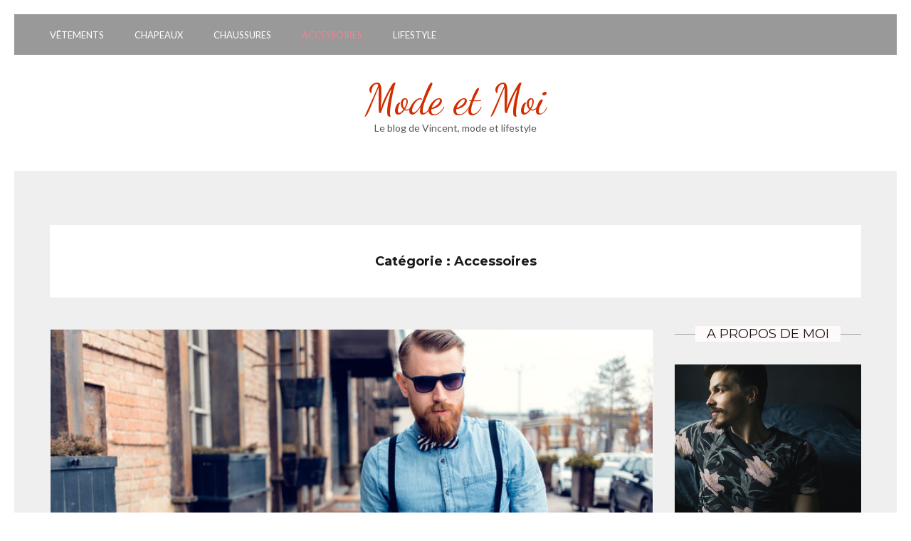

--- FILE ---
content_type: text/html; charset=UTF-8
request_url: https://modeetmoi.fr/category/accessoires/
body_size: 5919
content:
<!DOCTYPE html>
<html lang="fr-FR">
<head itemscope itemtype="http://schema.org/WebSite">
<meta charset="UTF-8">
<meta name="viewport" content="width=device-width, initial-scale=1">
<link rel="profile" href="https://gmpg.org/xfn/11">
<link rel="pingback" href="https://modeetmoi.fr/xmlrpc.php">


	<!-- This site is optimized with the Yoast SEO plugin v14.2 - https://yoast.com/wordpress/plugins/seo/ -->
	<title>Accessoires Archives - Mode et Moi</title>
	<meta name="robots" content="index, follow" />
	<meta name="googlebot" content="index, follow, max-snippet:-1, max-image-preview:large, max-video-preview:-1" />
	<meta name="bingbot" content="index, follow, max-snippet:-1, max-image-preview:large, max-video-preview:-1" />
	<link rel="canonical" href="https://modeetmoi.fr/category/accessoires/" />
	<meta property="og:locale" content="fr_FR" />
	<meta property="og:type" content="article" />
	<meta property="og:title" content="Accessoires Archives - Mode et Moi" />
	<meta property="og:url" content="https://modeetmoi.fr/category/accessoires/" />
	<meta property="og:site_name" content="Mode et Moi" />
	<meta name="twitter:card" content="summary" />
	<script type="application/ld+json" class="yoast-schema-graph">{"@context":"https://schema.org","@graph":[]}</script>
	<!-- / Yoast SEO plugin. -->


<link rel='dns-prefetch' href='//fonts.googleapis.com' />
<link rel='dns-prefetch' href='//s.w.org' />
<link rel="alternate" type="application/rss+xml" title="Mode et Moi &raquo; Flux" href="https://modeetmoi.fr/feed/" />
<link rel="alternate" type="application/rss+xml" title="Mode et Moi &raquo; Flux des commentaires" href="https://modeetmoi.fr/comments/feed/" />
<link rel="alternate" type="application/rss+xml" title="Mode et Moi &raquo; Flux de la catégorie Accessoires" href="https://modeetmoi.fr/category/accessoires/feed/" />
		<script type="text/javascript">
			window._wpemojiSettings = {"baseUrl":"https:\/\/s.w.org\/images\/core\/emoji\/12.0.0-1\/72x72\/","ext":".png","svgUrl":"https:\/\/s.w.org\/images\/core\/emoji\/12.0.0-1\/svg\/","svgExt":".svg","source":{"concatemoji":"https:\/\/modeetmoi.fr\/wp-includes\/js\/wp-emoji-release.min.js?ver=5.4.18"}};
			/*! This file is auto-generated */
			!function(e,a,t){var n,r,o,i=a.createElement("canvas"),p=i.getContext&&i.getContext("2d");function s(e,t){var a=String.fromCharCode;p.clearRect(0,0,i.width,i.height),p.fillText(a.apply(this,e),0,0);e=i.toDataURL();return p.clearRect(0,0,i.width,i.height),p.fillText(a.apply(this,t),0,0),e===i.toDataURL()}function c(e){var t=a.createElement("script");t.src=e,t.defer=t.type="text/javascript",a.getElementsByTagName("head")[0].appendChild(t)}for(o=Array("flag","emoji"),t.supports={everything:!0,everythingExceptFlag:!0},r=0;r<o.length;r++)t.supports[o[r]]=function(e){if(!p||!p.fillText)return!1;switch(p.textBaseline="top",p.font="600 32px Arial",e){case"flag":return s([127987,65039,8205,9895,65039],[127987,65039,8203,9895,65039])?!1:!s([55356,56826,55356,56819],[55356,56826,8203,55356,56819])&&!s([55356,57332,56128,56423,56128,56418,56128,56421,56128,56430,56128,56423,56128,56447],[55356,57332,8203,56128,56423,8203,56128,56418,8203,56128,56421,8203,56128,56430,8203,56128,56423,8203,56128,56447]);case"emoji":return!s([55357,56424,55356,57342,8205,55358,56605,8205,55357,56424,55356,57340],[55357,56424,55356,57342,8203,55358,56605,8203,55357,56424,55356,57340])}return!1}(o[r]),t.supports.everything=t.supports.everything&&t.supports[o[r]],"flag"!==o[r]&&(t.supports.everythingExceptFlag=t.supports.everythingExceptFlag&&t.supports[o[r]]);t.supports.everythingExceptFlag=t.supports.everythingExceptFlag&&!t.supports.flag,t.DOMReady=!1,t.readyCallback=function(){t.DOMReady=!0},t.supports.everything||(n=function(){t.readyCallback()},a.addEventListener?(a.addEventListener("DOMContentLoaded",n,!1),e.addEventListener("load",n,!1)):(e.attachEvent("onload",n),a.attachEvent("onreadystatechange",function(){"complete"===a.readyState&&t.readyCallback()})),(n=t.source||{}).concatemoji?c(n.concatemoji):n.wpemoji&&n.twemoji&&(c(n.twemoji),c(n.wpemoji)))}(window,document,window._wpemojiSettings);
		</script>
		<style type="text/css">
img.wp-smiley,
img.emoji {
	display: inline !important;
	border: none !important;
	box-shadow: none !important;
	height: 1em !important;
	width: 1em !important;
	margin: 0 .07em !important;
	vertical-align: -0.1em !important;
	background: none !important;
	padding: 0 !important;
}
</style>
	<link rel='stylesheet' id='wp-block-library-css'  href='https://modeetmoi.fr/wp-includes/css/dist/block-library/style.min.css?ver=5.4.18' type='text/css' media='all' />
<link rel='stylesheet' id='owl-carousel-css'  href='https://modeetmoi.fr/wp-content/themes/kalon/css/owl.carousel.min.css?ver=2.2.1' type='text/css' media='all' />
<link rel='stylesheet' id='owl-theme-default-css'  href='https://modeetmoi.fr/wp-content/themes/kalon/css/owl.theme.default.min.css?ver=2.2.1' type='text/css' media='all' />
<link rel='stylesheet' id='kalon-google-fonts-css'  href='//fonts.googleapis.com/css?family=Montserrat%3A400%2C700%7CLato%3A400%2C700%7CDancing+Script%3A400%2C700&#038;ver=5.4.18' type='text/css' media='all' />
<link rel='stylesheet' id='kalon-style-css'  href='https://modeetmoi.fr/wp-content/themes/kalon/style.css?ver=5.4.18' type='text/css' media='all' />
<script>if (document.location.protocol != "https:") {document.location = document.URL.replace(/^http:/i, "https:");}</script><script type='text/javascript' src='https://modeetmoi.fr/wp-includes/js/jquery/jquery.js?ver=1.12.4-wp'></script>
<script type='text/javascript' src='https://modeetmoi.fr/wp-includes/js/jquery/jquery-migrate.min.js?ver=1.4.1'></script>
<link rel='https://api.w.org/' href='https://modeetmoi.fr/wp-json/' />
<link rel="EditURI" type="application/rsd+xml" title="RSD" href="https://modeetmoi.fr/xmlrpc.php?rsd" />
<link rel="wlwmanifest" type="application/wlwmanifest+xml" href="https://modeetmoi.fr/wp-includes/wlwmanifest.xml" /> 
<script type="application/ld+json" data-schema="1949-post-Default">{"@context":"http:\/\/schema.org\/","@type":"CollectionPage","@id":"https:\/\/modeetmoi.fr\/category\/accessoires\/#CollectionPage","headline":"Accessoires Category","description":"","url":"https:\/\/modeetmoi.fr\/category\/accessoires\/","hasPart":[{"@type":"BlogPosting","@id":"https:\/\/modeetmoi.fr\/elles-redeviennent-tres-tendances-voici-les-bretelles\/","headline":"Elles redeviennent tr\u00e8s tendances, voici les bretelles !","url":"https:\/\/modeetmoi.fr\/elles-redeviennent-tres-tendances-voici-les-bretelles\/","datePublished":"2019-02-25","dateModified":"2019-02-25","mainEntityOfPage":"https:\/\/modeetmoi.fr\/elles-redeviennent-tres-tendances-voici-les-bretelles\/","author":{"@type":"Person","@id":"https:\/\/modeetmoi.fr\/author\/admin2202\/#Person","name":"Vincent","url":"https:\/\/modeetmoi.fr\/author\/admin2202\/","image":{"@type":"ImageObject","@id":"https:\/\/secure.gravatar.com\/avatar\/a59d5d1ffdd70073387734f1c6bb7d56?s=96&d=mm&r=g","url":"https:\/\/secure.gravatar.com\/avatar\/a59d5d1ffdd70073387734f1c6bb7d56?s=96&d=mm&r=g","height":96,"width":96}},"publisher":{"@type":"Person","name":"Vincent","image":{"@type":"ImageObject","@id":"https:\/\/modeetmoi.fr\/wp-content\/uploads\/2017\/10\/vincent-modeetmoi.jpg","url":"https:\/\/modeetmoi.fr\/wp-content\/uploads\/2017\/10\/vincent-modeetmoi.jpg","width":475,"height":500}},"image":{"@type":"ImageObject","@id":"https:\/\/modeetmoi.fr\/wp-content\/uploads\/2019\/02\/bretelles-homme.jpg","url":"https:\/\/modeetmoi.fr\/wp-content\/uploads\/2019\/02\/bretelles-homme.jpg","height":500,"width":750},"keywords":null},{"@type":"BlogPosting","@id":"https:\/\/modeetmoi.fr\/accessoires-dhiver-hommes\/","headline":"Accessoires d\u2019hiver pour les hommes","url":"https:\/\/modeetmoi.fr\/accessoires-dhiver-hommes\/","datePublished":"2017-10-08","dateModified":"2017-11-01","mainEntityOfPage":"https:\/\/modeetmoi.fr\/accessoires-dhiver-hommes\/","author":{"@type":"Person","@id":"https:\/\/modeetmoi.fr\/author\/admin2202\/#Person","name":"Vincent","url":"https:\/\/modeetmoi.fr\/author\/admin2202\/","image":{"@type":"ImageObject","@id":"https:\/\/secure.gravatar.com\/avatar\/a59d5d1ffdd70073387734f1c6bb7d56?s=96&d=mm&r=g","url":"https:\/\/secure.gravatar.com\/avatar\/a59d5d1ffdd70073387734f1c6bb7d56?s=96&d=mm&r=g","height":96,"width":96}},"publisher":{"@type":"Person","name":"Vincent","image":{"@type":"ImageObject","@id":"https:\/\/modeetmoi.fr\/wp-content\/uploads\/2017\/10\/vincent-modeetmoi.jpg","url":"https:\/\/modeetmoi.fr\/wp-content\/uploads\/2017\/10\/vincent-modeetmoi.jpg","width":475,"height":500}},"image":{"@type":"ImageObject","@id":"https:\/\/modeetmoi.fr\/wp-content\/uploads\/2017\/11\/homme-hiver-accessoires.jpg","url":"https:\/\/modeetmoi.fr\/wp-content\/uploads\/2017\/11\/homme-hiver-accessoires.jpg","height":667,"width":1000},"keywords":null}]}</script>
<style type="text/css" id="tve_global_variables">:root{}</style>		<style type="text/css" id="wp-custom-css">
			/*
Vous pouvez ajouter du CSS personnalisé ici.

Cliquez sur l’icône d’aide ci-dessus pour en savoir plus.
*/
.header-bottom .site-branding .site-title a{color:#d12d00}
.header-top{background:#999;}
.main-navigation a{color:#FFF;}
.site-content{background:#efefef;}		</style>
		</head>

<body data-rsssl=1 class="archive category category-accessoires category-196 custom-background hfeed custom-background-color" itemscope itemtype="http://schema.org/WebPage">
<div id="page" class="site">
    <a class="skip-link screen-reader-text" href="#content">Aller au contenu (Pressez Entrée)</a>

    	<div class="mobile-site-header" id="mobile-masthead" role="banner" itemscope itemtype="http://schema.org/WPHeader">
        <div class="container">
            <div class="mobile-site-branding">
            	                <p class="mobile-site-title site-title" itemprop="name"><a href="https://modeetmoi.fr/" rel="home" itemprop="url">Mode et Moi</a></p>
                                    <p class="mobile-site-description site-description" itemprop="description">Le blog de Vincent, mode et lifestyle</p>
                            </div> <!-- .mobile-site-branding -->
            <button class="btn-menu-opener" type="button">
                <span></span>
                <span></span>
                <span></span>
            </button>
        </div> <!-- .container -->
        <div class="mobile-menu">
            <nav id="mobile-site-navigation" class="mobile-main-navigation" role="navigation" itemscope itemtype="http://schema.org/SiteNavigationElement">
                <div class="menu">
                     <div class="menu-menu-principal-container"><ul id="menu-menu-principal" class=""><li id="menu-item-1922" class="menu-item menu-item-type-taxonomy menu-item-object-category menu-item-1922"><a href="https://modeetmoi.fr/category/vetements/">Vêtements</a></li>
<li id="menu-item-1918" class="menu-item menu-item-type-taxonomy menu-item-object-category menu-item-1918"><a href="https://modeetmoi.fr/category/chapeaux/">Chapeaux</a></li>
<li id="menu-item-1919" class="menu-item menu-item-type-taxonomy menu-item-object-category menu-item-1919"><a href="https://modeetmoi.fr/category/chaussures/">Chaussures</a></li>
<li id="menu-item-1917" class="menu-item menu-item-type-taxonomy menu-item-object-category current-menu-item menu-item-1917"><a href="https://modeetmoi.fr/category/accessoires/" aria-current="page">Accessoires</a></li>
<li id="menu-item-1920" class="menu-item menu-item-type-taxonomy menu-item-object-category menu-item-1920"><a href="https://modeetmoi.fr/category/lifestyle/">Lifestyle</a></li>
</ul></div>                </div>
            </nav> <!-- .mobile-main-navigation -->
                    </div>
    </div> <!-- .mobile-site-header -->
			<header id="masthead" class="site-header" role="banner" itemscope itemtype="http://schema.org/WPHeader">
        <div class="header-top">
			<div class="container">
				<nav id="site-navigation" class="main-navigation" role="navigation" itemscope itemtype="http://schema.org/SiteNavigationElement">
					<div class="menu">
						 <div class="menu-menu-principal-container"><ul id="menu-menu-principal-1" class=""><li class="menu-item menu-item-type-taxonomy menu-item-object-category menu-item-1922"><a href="https://modeetmoi.fr/category/vetements/">Vêtements</a></li>
<li class="menu-item menu-item-type-taxonomy menu-item-object-category menu-item-1918"><a href="https://modeetmoi.fr/category/chapeaux/">Chapeaux</a></li>
<li class="menu-item menu-item-type-taxonomy menu-item-object-category menu-item-1919"><a href="https://modeetmoi.fr/category/chaussures/">Chaussures</a></li>
<li class="menu-item menu-item-type-taxonomy menu-item-object-category current-menu-item menu-item-1917"><a href="https://modeetmoi.fr/category/accessoires/" aria-current="page">Accessoires</a></li>
<li class="menu-item menu-item-type-taxonomy menu-item-object-category menu-item-1920"><a href="https://modeetmoi.fr/category/lifestyle/">Lifestyle</a></li>
</ul></div>					</div>
				</nav>
						</div>
		</div>
        
	    <div class="header-bottom">
			<div class="container">
				<div class="site-branding" itemscope itemtype="http://schema.org/Organization">
				    		                    <p class="site-title" itemprop="name"><a href="https://modeetmoi.fr/" rel="home" itemprop="url">Mode et Moi</a></p>
		                					       <p class="site-description" itemprop="description">Le blog de Vincent, mode et lifestyle</p>
									</div><!-- .site-branding -->
			</div>
        </div>
	</header><!-- #masthead -->
		<div id="content" class="site-content">
	   	<div class="container">
                    <div class="category">
			<h4 class="category-title">Catégorie : Accessoires</h4>		</div><!-- .category -->
                   <div class="row">
				
	<div id="primary" class="content-area">
		<main id="main" class="site-main" role="main">
        
		
			
<article id="post-2369" class="post-2369 post type-post status-publish format-standard has-post-thumbnail hentry category-accessoires">

    <a href="https://modeetmoi.fr/elles-redeviennent-tres-tendances-voici-les-bretelles/" class="post-thumbnail"><img width="750" height="461" src="https://modeetmoi.fr/wp-content/uploads/2019/02/bretelles-homme-750x461.jpg" class="attachment-kalon-with-sidebar size-kalon-with-sidebar wp-post-image" alt="bretelles-homme" itemprop="image" /></a><span class="category"><a href="https://modeetmoi.fr/category/accessoires/" rel="category tag">Accessoires</a></span>    
    <header class="entry-header">
		<h2 class="entry-title"><a href="https://modeetmoi.fr/elles-redeviennent-tres-tendances-voici-les-bretelles/" rel="bookmark">Elles redeviennent très tendances, voici les bretelles !</a></h2>		<div class="entry-meta">
			<div class="entry-meta"><span><a href="https://modeetmoi.fr/elles-redeviennent-tres-tendances-voici-les-bretelles/" rel="bookmark"><time class="entry-date published" datetime="2019-02-25T21:56:10+01:00">25 février 2019</time><time class="updated" datetime="2019-02-25T21:56:28+01:00">25 février 2019</time></a> / <span class="author vcard"><a class="url fn n" href="https://modeetmoi.fr/author/admin2202/">Vincent</a></span>/ <span class="comments-link"><a href="https://modeetmoi.fr/elles-redeviennent-tres-tendances-voici-les-bretelles/#respond">Laisser un commentaire</a></span></span></div>		</div><!-- .entry-meta -->
			</header><!-- .entry-header -->


	<div class="entry-content">
		
        <p>Ne dit-on pas que la mode est un éternel recommencement ? Il semblerait que cela soit bien vrai, et, de nos jours, comme elles ont pu l’être autrefois, les bretelles pour homme redeviennent très tendance. Ainsi, les bretelles traversent les âges, non seulement très pratiques mais aujourd’hui très esthétiques, elles se hissent de nouveau sur le devant de la scène. &hellip; </p>
        
	</div><!-- .entry-content -->
    
            <a href="https://modeetmoi.fr/elles-redeviennent-tres-tendances-voici-les-bretelles/" class="read-more">Continuer la lecture</a>
        
	<footer class="entry-footer">
			</footer><!-- .entry-footer -->
    
</article><!-- #post-## -->

<article id="post-1949" class="post-1949 post type-post status-publish format-standard has-post-thumbnail hentry category-accessoires">

    <a href="https://modeetmoi.fr/accessoires-dhiver-hommes/" class="post-thumbnail"><img width="848" height="461" src="https://modeetmoi.fr/wp-content/uploads/2017/11/homme-hiver-accessoires-848x461.jpg" class="attachment-kalon-with-sidebar size-kalon-with-sidebar wp-post-image" alt="homme-hiver-accessoires" itemprop="image" /></a><span class="category"><a href="https://modeetmoi.fr/category/accessoires/" rel="category tag">Accessoires</a></span>    
    <header class="entry-header">
		<h2 class="entry-title"><a href="https://modeetmoi.fr/accessoires-dhiver-hommes/" rel="bookmark">Accessoires d’hiver pour les hommes</a></h2>		<div class="entry-meta">
			<div class="entry-meta"><span><a href="https://modeetmoi.fr/accessoires-dhiver-hommes/" rel="bookmark"><time class="entry-date published" datetime="2017-10-08T11:20:52+02:00">8 octobre 2017</time><time class="updated" datetime="2017-11-01T11:22:07+01:00">1 novembre 2017</time></a> / <span class="author vcard"><a class="url fn n" href="https://modeetmoi.fr/author/admin2202/">Vincent</a></span>/ <span class="comments-link"><a href="https://modeetmoi.fr/accessoires-dhiver-hommes/#respond">Laisser un commentaire</a></span></span></div>		</div><!-- .entry-meta -->
			</header><!-- .entry-header -->


	<div class="entry-content">
		
        <p>On en parle peu souvent et pourtant, tout comme pour une femme, un homme a aussi des besoins quand on parle d’accessoires vestimentaires et divers qui sont des indispensables d’un dressing masculin. C’est la raison pour laquelle, j’ai souhaité m’intéresser de plus près à tout cela pour vous faire partager mon avis sur les accessoires qu’il convient d’avoir pour l’hiver &hellip; </p>
        
	</div><!-- .entry-content -->
    
            <a href="https://modeetmoi.fr/accessoires-dhiver-hommes/" class="read-more">Continuer la lecture</a>
        
	<footer class="entry-footer">
			</footer><!-- .entry-footer -->
    
</article><!-- #post-## -->
            
		</main><!-- #main -->	
	</div><!-- #primary -->
			

<aside id="secondary" class="widget-area" role="complementary" itemscope itemtype="http://schema.org/WPSideBar">
	<section id="text-2" class="widget widget_text"><h2 class="widget-title"><span>A propos de moi</span></h2>			<div class="textwidget"><p><img src="https://modeetmoi.fr/wp-content/uploads/2017/10/vincent-modeetmoi.jpg" alt="Vincent - Modeetmoi"></p>
<p>Bonjour à tous, je m'appelle Vincent, passionné de mode. J'habite à Paris, LA ville de la mode. J'aime la vie en couleur et j'espère vous faire partager mes passions sur ce blog ! Merci de votre passage :)</p>
</div>
		</section>		<section id="recent-posts-2" class="widget widget_recent_entries">		<h2 class="widget-title"><span>Articles récents</span></h2>		<ul>
											<li>
					<a href="https://modeetmoi.fr/elles-redeviennent-tres-tendances-voici-les-bretelles/">Elles redeviennent très tendances, voici les bretelles !</a>
									</li>
											<li>
					<a href="https://modeetmoi.fr/quel-choix-pour-lachat-dune-machine-a-coudre/">Quel choix pour l’achat d’une machine à coudre ?</a>
									</li>
											<li>
					<a href="https://modeetmoi.fr/tenue-dinterieur-homme/">La tenue d&#8217;intérieur pour homme</a>
									</li>
											<li>
					<a href="https://modeetmoi.fr/habiller-hommes-hiver/">Pour habiller les hommes en hiver</a>
									</li>
											<li>
					<a href="https://modeetmoi.fr/manteaux-dhiver-hommes/">Manteaux d’hiver pour hommes</a>
									</li>
					</ul>
		</section></aside><!-- #secondary -->
            </div><!-- .row -->
        </div><!-- .container -->
	</div><!-- #content -->
    
	<footer id="colophon" class="site-footer" role="contentinfo">
    
		    		<div class="widget-area">
    			<div class="container">
    				<div class="row">
    					    					
                                                    <div class="column">
        					   <section id="text-3" class="widget widget_text">			<div class="textwidget"><p>Copyright Modeetmoi.fr 2017, tous droits réservés</p>
</div>
		</section>	
        					</div>
                                                
                                                    <div class="column">
        					   <section id="text-5" class="widget widget_text">			<div class="textwidget"><p><a href="https://modeetmoi.fr/mentions-legales">Mentions légales</a></p>
</div>
		</section>	
        					</div>
                            				</div>
    			</div>
    		</div>
		
		<div class="site-info"><p>Copyright &copy; 2026 <a href="https://modeetmoi.fr/">Mode et Moi</a> &verbar; À propos de Kalon<a href="https://rarathemes.com/" rel="nofollow" target="_blank">Rara Theme</a> &verbar; Propulsé par: <a href="https://fr.wordpress.org/" target="_blank">WordPress.</a></p></div>        
	</footer><!-- #colophon -->
    <div class="overlay"></div>
</div><!-- #page -->
<script type='text/javascript' src='https://modeetmoi.fr/wp-content/themes/kalon/js/owl.carousel.min.js?ver=2.2.1'></script>
<script type='text/javascript' src='https://modeetmoi.fr/wp-content/themes/kalon/js/owlcarousel2-a11ylayer.min.js?ver=0.2.1'></script>
<script type='text/javascript' src='https://modeetmoi.fr/wp-content/themes/kalon/js/all.min.js?ver=5.6.3'></script>
<script type='text/javascript' src='https://modeetmoi.fr/wp-content/themes/kalon/js/v4-shims.min.js?ver=5.6.3'></script>
<script type='text/javascript'>
/* <![CDATA[ */
var kalon_data = {"auto":"1","loop":"1","control":"1","animation":"slide","speed":"7000","rtl":""};
/* ]]> */
</script>
<script type='text/javascript' src='https://modeetmoi.fr/wp-content/themes/kalon/js/custom.min.js?ver=20151228'></script>
<script type='text/javascript'>
/* <![CDATA[ */
var tve_dash_front = {"ajaxurl":"https:\/\/modeetmoi.fr\/wp-admin\/admin-ajax.php","force_ajax_send":"","is_crawler":"1"};
/* ]]> */
</script>
<script type='text/javascript' src='https://modeetmoi.fr/wp-content/plugins/thrive-visual-editor/thrive-dashboard/js/dist/frontend.min.js?ver=2.1.5'></script>
<script type='text/javascript' src='https://modeetmoi.fr/wp-content/plugins/q2w3-fixed-widget/js/q2w3-fixed-widget.min.js?ver=5.1.9'></script>
<script type='text/javascript' src='https://modeetmoi.fr/wp-includes/js/wp-embed.min.js?ver=5.4.18'></script>

</body>
</html>


--- FILE ---
content_type: application/javascript
request_url: https://modeetmoi.fr/wp-content/themes/kalon/js/custom.min.js?ver=20151228
body_size: 378
content:
/*! kalon  2019-12-16 5:15:49 PM */

jQuery(document).ready(function(a){var n,e,o,l,i;n="1"==kalon_data.auto,e="1"==kalon_data.loop,o="1"==kalon_data.control,l="slide"==kalon_data.mode?"":"fadeOut",i="1"==kalon_data.rtl,a("#lightSlider").owlCarousel({items:1,margin:0,loop:e,autoplay:n,nav:!1,dots:o,animateOut:l,lazyLoad:!0,mouseDrag:!1,rtl:i,autoplaySpeed:kalon_data.speed}),a(".btn-menu-opener").click(function(){a("body").addClass("menu-open"),a(".btn-close-menu").click(function(){a("body").removeClass("menu-open")})}),a(".overlay").click(function(){a("body").removeClass("menu-open")}),a(".mobile-menu").prepend('<div class="btn-close-menu"></div>'),a(".mobile-main-navigation ul .menu-item-has-children").append('<div class="angle-down"></div>'),a(".mobile-main-navigation ul li .angle-down").click(function(){a(this).prev().slideToggle(),a(this).toggleClass("active")}),a("#site-navigation ul li a").focus(function(){a(this).parents("li").addClass("focus")}).blur(function(){a(this).parents("li").removeClass("focus")})});